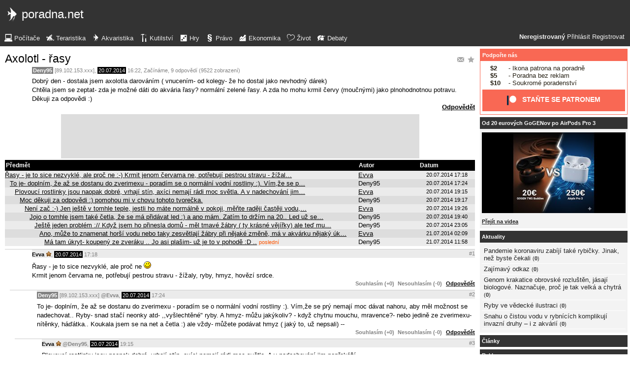

--- FILE ---
content_type: text/html; charset=UTF-8
request_url: https://akva.poradna.net/questions/2206834-axolotl-rasy
body_size: 7180
content:
<!DOCTYPE html>
		<html>
			<head>
				<meta charset="utf-8" />
				<meta name="viewport" content="width=device-width, initial-scale=1" />
												<title>Axolotl - řasy - poradna.net</title>				<link rel="manifest" href="https://akva.poradna.net/metadata" />				<script>
					document.documentElement.className = 'js';
					___gcfg = {lang: "cs"};
					___pcfg = {"base":"https:\/\/akva.poradna.net\/","common":"https:\/\/static.poradna.net\/"}				</script>
				<script src="https://static.poradna.net/scripts/jquery.min.js"></script>				<link rel="shortcut icon" href="https://akva.poradna.net/favicon.ico?v=2" type="image/x-icon" />				<link rel="icon" href="https://akva.poradna.net/favicon.ico?v=2" type="image/x-icon" />									<link rel="alternate" href="https://akva.poradna.net/questions/2206834-axolotl-rasy?rss" type="application/rss+xml" title="Axolotl - řasy" />												<link rel="stylesheet" href="https://static.poradna.net/styles/igork.css?v=86" type="text/css" media="screen" />			</head>
			<body id="top" class="cs">
				<header>
								<a href="https://akva.poradna.net/" class="logo" tabindex="-1"><img src="https://static.poradna.net/images/logo/30x30/logo-akva@30x30.light.png" alt="" width="30" height="30" /> <span>poradna.net</span></a>						<div class="navigationPanel">
				            <div class="user">
                                    <b>Neregistrovaný</b>                    <a href="https://akva.poradna.net/questions/2206834-axolotl-rasy?login">Přihlásit</a>                                            <a href="https://akva.poradna.net/register">Registrovat</a>                                                </div>
						<form method="post">
					<b class="sm box">
						<select name="tab">
															<option value="https://pc.poradna.net/">Počítače</option>															<option value="https://tera.poradna.net/">Teraristika</option>															<option value="https://akva.poradna.net/" selected="1" class="selected">Akvaristika</option>															<option value="https://kutilska.poradna.net/">Kutilství</option>															<option value="https://hry.poradna.net/">Hry</option>															<option value="https://pravo.poradna.net/">Právo</option>															<option value="https://ekonomicka.poradna.net/">Ekonomika</option>															<option value="https://zivot.poradna.net/">Život</option>															<option value="https://debaty.net/">Debaty</option>													</select>
						<input type="submit" class="no-js" name="go-tab" value="&gt;" />
					</b>
					<span class="md lg">
						<ul>
															<li>
																		<a href="https://pc.poradna.net/" tabindex="-1"><img src="https://static.poradna.net/images/logo/30x30/logo-pc@30x30.light.png" alt="" width="16" height="16" /> <span>Počítače</span></a>								</li>
															<li>
																		<a href="https://tera.poradna.net/" tabindex="-1"><img src="https://static.poradna.net/images/logo/30x30/logo-tera@30x30.light.png" alt="" width="16" height="16" /> <span>Teraristika</span></a>								</li>
															<li>
																		<a href="https://akva.poradna.net/" tabindex="-1"><img src="https://static.poradna.net/images/logo/30x30/logo-akva@30x30.light.png" alt="" width="16" height="16" /> <span>Akvaristika</span></a>								</li>
															<li>
																		<a href="https://kutilska.poradna.net/" tabindex="-1"><img src="https://static.poradna.net/images/logo/30x30/logo-kutilska@30x30.light.png" alt="" width="16" height="16" /> <span>Kutilství</span></a>								</li>
															<li>
																		<a href="https://hry.poradna.net/" tabindex="-1"><img src="https://static.poradna.net/images/logo/30x30/logo-hry@30x30.light.png" alt="" width="16" height="16" /> <span>Hry</span></a>								</li>
															<li>
																		<a href="https://pravo.poradna.net/" tabindex="-1"><img src="https://static.poradna.net/images/logo/30x30/logo-pravo@30x30.light.png" alt="" width="16" height="16" /> <span>Právo</span></a>								</li>
															<li>
																		<a href="https://ekonomicka.poradna.net/" tabindex="-1"><img src="https://static.poradna.net/images/logo/30x30/logo-ekonomicka@30x30.light.png" alt="" width="16" height="16" /> <span>Ekonomika</span></a>								</li>
															<li>
																		<a href="https://zivot.poradna.net/" tabindex="-1"><img src="https://static.poradna.net/images/logo/30x30/logo-zivot@30x30.light.png" alt="" width="16" height="16" /> <span>Život</span></a>								</li>
															<li>
																		<a href="https://debaty.net/" tabindex="-1"><img src="https://static.poradna.net/images/logo/30x30/logo-debaty@30x30.light.png" alt="" width="16" height="16" /> <span>Debaty</span></a>								</li>
													</ul>
					</span>
				</form>
							</div>
						</header>
				<div class="row">
					<main>
																<article>								<h1 class="heading header">
				<a href="https://akva.poradna.net/questions/2206834-axolotl-rasy/favorite" class="action"><img src="https://static.poradna.net/images/post/action/favorite.png" alt="Přidat otázku mezi oblíbené" title="Přidat otázku mezi oblíbené" width="16" height="16" /></a><a href="https://akva.poradna.net/questions/2206834-axolotl-rasy/subscribe" class="action"><img src="https://static.poradna.net/images/post/action/subscribe.png" alt="Zasílat nové odpovědi e-mailem" title="Zasílat nové odpovědi e-mailem" width="16" height="16" /></a>				<a href="https://akva.poradna.net/questions/2206834-axolotl-rasy" tabindex="-1">Axolotl - řasy</a>			</h1>
							<footer><small> <b title="Autor otázky" class="author-nn">Deny95</b> [89.102.153.xxx], <time><span class="p p11y5m" title="Otázka starší jako 11 roků"><a href="https://akva.poradna.net/questions/2206834-axolotl-rasy?from=2014-07-20" tabindex="-1" rel="nofollow">20.07.2014</a></span> <a href="https://akva.poradna.net/questions/2206834-axolotl-rasy?from=2014-07-20-16.22.06" tabindex="-1" rel="nofollow">16:22</a></time>, <a href="https://akva.poradna.net/?category=54-starting" tabindex="-1" rel="nofollow">Začínáme</a>, 9 odpovědí (9522 zobrazení)</small></footer>
					<div class="content">
												<div class="body">
							<p>Dobrý den - dostala jsem axolotla darováním ( vnucením- od kolegy- že ho dostal jako nevhodný dárek)<br />Chtěla jsem se zeptat- zda je možné dáti do akvária řasy? normální zelené řasy. A zda ho mohu krmil červy (moučnými) jako plnohodnotnou potravu. Děkuji za odpovědi :)</p>						</div>
																							</div>
											<aside class="actions"><span><a href="https://akva.poradna.net/questions/2206834-axolotl-rasy/reply">Odpovědět</a></span></aside>
									</article>											                        <div class="rklm" style="width:728px;height:90px">
                            <script async
                                src="//pagead2.googlesyndication.com/pagead/js/adsbygoogle.js"
                                data-ad-client="ca-pub-6230057785205801"></script>
                            <ins class="adsbygoogle"
                                style="display:block;max-width:728px;width:100%;height:90px"
                                data-ad-client="ca-pub-6230057785205801"
                                data-ad-slot="5385126961"></ins>
                            <script>
                            (adsbygoogle = window.adsbygoogle || []).push({});
                            </script>
                        </div>
                    						<table id="table" class="table t tr">
				<thead>
					<tr>
						<th class="_title">Předmět</th>
						<th class="_createdBy">Autor</th>
						<th class="_createdOn">Datum</th>
					</tr>
				</thead>
				<tbody>
																															<tr id="_r2206835" class=" odd">								<td class="_title lvl lvl0"><a href="https://akva.poradna.net/questions/2206834-axolotl-rasy#r2206835">Řasy - je to sice nezvyklé, ale proč ne :-)
Krmit jenom červama ne, potřebují pestrou stravu - žížal…</a><div class="sm"><small>Evva <span class="right">20.07.2014 17:18</span></small></div></td>
								<td class="_createdBy"><a href="https://akva.poradna.net/users/9287-evva" class="user-reg" tabindex="-1">Evva</a></td>
								<td class="_lastReply"><time><a href="https://akva.poradna.net/questions/2206834-axolotl-rasy?from=2014-07-20-17.18.18#r2206835" tabindex="-1" rel="nofollow">20.07.2014 17:18</a></time></td>
							</tr>																				<tr id="_r2206836" class="">								<td class="_title lvl lvl1"><a href="https://akva.poradna.net/questions/2206834-axolotl-rasy#r2206836">To je- doplním, že až se dostanu do zverimexu - poradím se o normální vodní rostliny :). Vím,že se p…</a><div class="sm"><small>Deny95 <span class="right">20.07.2014 17:24</span></small></div></td>
								<td class="_createdBy">Deny95</td>
								<td class="_lastReply"><time><a href="https://akva.poradna.net/questions/2206834-axolotl-rasy?from=2014-07-20-17.24.38#r2206836" tabindex="-1" rel="nofollow">20.07.2014 17:24</a></time></td>
							</tr>																				<tr id="_r2206837" class=" odd">								<td class="_title lvl lvl2"><a href="https://akva.poradna.net/questions/2206834-axolotl-rasy#r2206837">Plovoucí rostlinky jsou naopak dobré, vrhají stín, axíci nemají rádi moc světla. A v nadechování jim…</a><div class="sm"><small>Evva <span class="right">20.07.2014 19:15</span></small></div></td>
								<td class="_createdBy"><a href="https://akva.poradna.net/users/9287-evva" class="user-reg" tabindex="-1">Evva</a></td>
								<td class="_lastReply"><time><a href="https://akva.poradna.net/questions/2206834-axolotl-rasy?from=2014-07-20-19.15.38#r2206837" tabindex="-1" rel="nofollow">20.07.2014 19:15</a></time></td>
							</tr>																				<tr id="_r2206838" class="">								<td class="_title lvl lvl3"><a href="https://akva.poradna.net/questions/2206834-axolotl-rasy#r2206838">Moc děkuji za odpovědi :) pomohou mi v chovu tohoto tvorečka.</a><div class="sm"><small>Deny95 <span class="right">20.07.2014 19:17</span></small></div></td>
								<td class="_createdBy">Deny95</td>
								<td class="_lastReply"><time><a href="https://akva.poradna.net/questions/2206834-axolotl-rasy?from=2014-07-20-19.17.48#r2206838" tabindex="-1" rel="nofollow">20.07.2014 19:17</a></time></td>
							</tr>																				<tr id="_r2206839" class=" odd">								<td class="_title lvl lvl4"><a href="https://akva.poradna.net/questions/2206834-axolotl-rasy#r2206839">Není zač :-)
Jen ještě v tomhle teple, jestli ho máte normálně v pokoji, měňte raději častěji vodu,…</a><div class="sm"><small>Evva <span class="right">20.07.2014 19:26</span></small></div></td>
								<td class="_createdBy"><a href="https://akva.poradna.net/users/9287-evva" class="user-reg" tabindex="-1">Evva</a></td>
								<td class="_lastReply"><time><a href="https://akva.poradna.net/questions/2206834-axolotl-rasy?from=2014-07-20-19.26.15#r2206839" tabindex="-1" rel="nofollow">20.07.2014 19:26</a></time></td>
							</tr>																				<tr id="_r2206840" class="">								<td class="_title lvl lvl5"><a href="https://akva.poradna.net/questions/2206834-axolotl-rasy#r2206840">Jojo o tomhle jsem také četla, že se má přidávat led :) a ano mám. Zatím to držím na 20.. Led už se…</a><div class="sm"><small>Deny95 <span class="right">20.07.2014 19:40</span></small></div></td>
								<td class="_createdBy">Deny95</td>
								<td class="_lastReply"><time><a href="https://akva.poradna.net/questions/2206834-axolotl-rasy?from=2014-07-20-19.40.02#r2206840" tabindex="-1" rel="nofollow">20.07.2014 19:40</a></time></td>
							</tr>																				<tr id="_r2206841" class=" odd">								<td class="_title lvl lvl6"><a href="https://akva.poradna.net/questions/2206834-axolotl-rasy#r2206841">Ještě jeden problém :// Když jsem ho přinesla domů - měl tmavé žábry ( ty krásné vějířky) ale teď mu…</a><div class="sm"><small>Deny95 <span class="right">20.07.2014 23:05</span></small></div></td>
								<td class="_createdBy">Deny95</td>
								<td class="_lastReply"><time><a href="https://akva.poradna.net/questions/2206834-axolotl-rasy?from=2014-07-20-23.05.15#r2206841" tabindex="-1" rel="nofollow">20.07.2014 23:05</a></time></td>
							</tr>																				<tr id="_r2206842" class="">								<td class="_title lvl lvl7"><a href="https://akva.poradna.net/questions/2206834-axolotl-rasy#r2206842">Ano, může to znamenat horší vodu nebo taky zesvětlají žábry při nějaké změně, má v akvárku nějaký úk…</a><div class="sm"><small>Evva <span class="right">21.07.2014 02:09</span></small></div></td>
								<td class="_createdBy"><a href="https://akva.poradna.net/users/9287-evva" class="user-reg" tabindex="-1">Evva</a></td>
								<td class="_lastReply"><time><a href="https://akva.poradna.net/questions/2206834-axolotl-rasy?from=2014-07-21-02.09.51#r2206842" tabindex="-1" rel="nofollow">21.07.2014 02:09</a></time></td>
							</tr>																				<tr id="_r2206844" class=" odd">								<td class="_title lvl lvl8"><a href="https://akva.poradna.net/questions/2206834-axolotl-rasy#r2206844">Má tam úkryt- koupený ze zveráku .. Jo asi plašim- už je to v pohodě :D ..</a> <small class="last">poslední</small><div class="sm"><small>Deny95 <span class="right">21.07.2014 11:58</span></small></div></td>
								<td class="_createdBy">Deny95</td>
								<td class="_lastReply"><time><a href="https://akva.poradna.net/questions/2206834-axolotl-rasy?from=2014-07-21-11.58.31#r2206844" tabindex="-1" rel="nofollow">21.07.2014 11:58</a></time></td>
							</tr>															</tbody>
			</table>
			<section class="comments">
																				<article id="r2206835" class="reply lvl lvl0">					<footer><small> <b class="user-reg"><a href="https://akva.poradna.net/users/9287-evva" tabindex="-1">Evva</a></b> <img src="https://static.poradna.net/images/user/rank-bronze.png" alt="Bronzový rádce" title="Bronzový rádce" />, <time><span class="p p11y5m" title="Odpověď starší jako 11 roků"><a href="https://akva.poradna.net/questions/2206834-axolotl-rasy?from=2014-07-20" tabindex="-1" rel="nofollow">20.07.2014</a></span> <a href="https://akva.poradna.net/questions/2206834-axolotl-rasy?from=2014-07-20-17.18.18" tabindex="-1" rel="nofollow">17:18</a></time> <a href="https://akva.poradna.net/questions/2206834-axolotl-rasy#r2206835" class="permalink" tabindex="-1" rel="nofollow">#1</a></small></footer>
					<div class="content">
						<div class="body"><p>Řasy - je to sice nezvyklé, ale proč ne <img src="https://static.poradna.net/images/smiley/smile.gif" alt=":-)" /><br />Krmit jenom červama ne, potřebují pestrou stravu - žížaly, ryby, hmyz, hovězí srdce.</p></div>
											</div>
											<aside class="actions"><small><span class="rating"><a class="rate zero">Souhlasím (+0)</a> <a class="rate zero">Nesouhlasím (-0)</a></span> <a href="https://akva.poradna.net/questions/2206834-axolotl-rasy/2206835/reply">Odpovědět</a></small></aside>
									</article>																									<article id="r2206836" class="reply lvl lvl1">					<footer><small> <b title="Autor otázky" class="author-nn">Deny95</b> [89.102.153.xxx] <a href="https://akva.poradna.net/questions/2206834-axolotl-rasy#r2206835" tabindex="-1" rel="nofollow">@<b>Evva</b></a>, <time><span class="p p11y5m" title="Odpověď starší jako 11 roků"><a href="https://akva.poradna.net/questions/2206834-axolotl-rasy?from=2014-07-20" tabindex="-1" rel="nofollow">20.07.2014</a></span> <a href="https://akva.poradna.net/questions/2206834-axolotl-rasy?from=2014-07-20-17.24.38" tabindex="-1" rel="nofollow">17:24</a></time> <a href="https://akva.poradna.net/questions/2206834-axolotl-rasy#r2206836" class="permalink" tabindex="-1" rel="nofollow">#2</a></small></footer>
					<div class="content">
						<div class="body"><p>To je- doplním, že až se dostanu do zverimexu - poradím se o normální vodní rostliny :). Vím,že se prý nemají moc dávat nahoru, aby měl možnost se nadechovat.. Ryby- snad stačí neonky atd- ,,vyšlechtěné&quot; ryby. A hmyz- můžu jakýkoliv? - když chytnu mouchu, mravence?- nebo jedině ze zverimexu- nítěnky, háďátka.. Koukala jsem se na net a četla :) ale vždy- můžete podávat hmyz ( jaký to, už nepsali) --</p></div>
											</div>
											<aside class="actions"><small><span class="rating"><a class="rate zero">Souhlasím (+0)</a> <a class="rate zero">Nesouhlasím (-0)</a></span> <a href="https://akva.poradna.net/questions/2206834-axolotl-rasy/2206836/reply">Odpovědět</a></small></aside>
									</article>																									<article id="r2206837" class="reply lvl lvl2">					<footer><small> <b class="user-reg"><a href="https://akva.poradna.net/users/9287-evva" tabindex="-1">Evva</a></b> <img src="https://static.poradna.net/images/user/rank-bronze.png" alt="Bronzový rádce" title="Bronzový rádce" /> <a href="https://akva.poradna.net/questions/2206834-axolotl-rasy#r2206836" tabindex="-1" rel="nofollow">@<b>Deny95</b></a>, <time><span class="p p11y5m" title="Odpověď starší jako 11 roků"><a href="https://akva.poradna.net/questions/2206834-axolotl-rasy?from=2014-07-20" tabindex="-1" rel="nofollow">20.07.2014</a></span> <a href="https://akva.poradna.net/questions/2206834-axolotl-rasy?from=2014-07-20-19.15.38" tabindex="-1" rel="nofollow">19:15</a></time> <a href="https://akva.poradna.net/questions/2206834-axolotl-rasy#r2206837" class="permalink" tabindex="-1" rel="nofollow">#3</a></small></footer>
					<div class="content">
						<div class="body"><p>Plovoucí rostlinky jsou naopak dobré, vrhají stín, axíci nemají rádi moc světla. A v nadechování jim nepřekáží.<br />Hmyz - u nás jsou oblíbené třeba masařky, někdo krmí cvrčky, dá se zkusit cokoliv co se jim vejde do tlamy. Mravence spíš ne, jsou moc drobní a myslím, že ne moc chutní <img src="https://static.poradna.net/images/smiley/smile.gif" alt=":-)" /><br />Nitěnky se obojživelníkům nedoporučují, můžou na ně přenášet parazity. A je to stejně moc drobné krmení, patentky atd., to je tak pro mláďata.<br />U nás nejvíc střídám ryby a žížaly, občas přidám nějaký ten hmyz.</p></div>
																<div class="attachments">
									<a href="https://akva.poradna.net/files/66631-53-dsc-0167-jpg"><span class="attachment">53-dsc-0167.jpg</span> <small>83.00 KiB</small></a>							</div>
													</div>
											<aside class="actions"><small><span class="rating"><a class="rate zero">Souhlasím (+0)</a> <a class="rate zero">Nesouhlasím (-0)</a></span> <a href="https://akva.poradna.net/questions/2206834-axolotl-rasy/2206837/reply">Odpovědět</a></small></aside>
									</article>																									<article id="r2206838" class="reply lvl lvl3">					<footer><small> <b title="Autor otázky" class="author-nn">Deny95</b> [89.102.153.xxx] <a href="https://akva.poradna.net/questions/2206834-axolotl-rasy#r2206837" tabindex="-1" rel="nofollow">@<b>Evva</b></a>, <time><span class="p p11y5m" title="Odpověď starší jako 11 roků"><a href="https://akva.poradna.net/questions/2206834-axolotl-rasy?from=2014-07-20" tabindex="-1" rel="nofollow">20.07.2014</a></span> <a href="https://akva.poradna.net/questions/2206834-axolotl-rasy?from=2014-07-20-19.17.48" tabindex="-1" rel="nofollow">19:17</a></time> <a href="https://akva.poradna.net/questions/2206834-axolotl-rasy#r2206838" class="permalink" tabindex="-1" rel="nofollow">#4</a></small></footer>
					<div class="content">
						<div class="body"><p>Moc děkuji za odpovědi :) pomohou mi v chovu tohoto tvorečka.</p></div>
											</div>
											<aside class="actions"><small><span class="rating"><a class="rate zero">Souhlasím (+0)</a> <a class="rate zero">Nesouhlasím (-0)</a></span> <a href="https://akva.poradna.net/questions/2206834-axolotl-rasy/2206838/reply">Odpovědět</a></small></aside>
									</article>																									<article id="r2206839" class="reply lvl lvl4">					<footer><small> <b class="user-reg"><a href="https://akva.poradna.net/users/9287-evva" tabindex="-1">Evva</a></b> <img src="https://static.poradna.net/images/user/rank-bronze.png" alt="Bronzový rádce" title="Bronzový rádce" /> <a href="https://akva.poradna.net/questions/2206834-axolotl-rasy#r2206838" tabindex="-1" rel="nofollow">@<b>Deny95</b></a>, <time><span class="p p11y5m" title="Odpověď starší jako 11 roků"><a href="https://akva.poradna.net/questions/2206834-axolotl-rasy?from=2014-07-20" tabindex="-1" rel="nofollow">20.07.2014</a></span> <a href="https://akva.poradna.net/questions/2206834-axolotl-rasy?from=2014-07-20-19.26.15" tabindex="-1" rel="nofollow">19:26</a></time> <a href="https://akva.poradna.net/questions/2206834-axolotl-rasy#r2206839" class="permalink" tabindex="-1" rel="nofollow">#5</a></small></footer>
					<div class="content">
						<div class="body"><p>Není zač <img src="https://static.poradna.net/images/smiley/smile.gif" alt=":-)" /><br />Jen ještě v tomhle teple, jestli ho máte normálně v pokoji, měňte raději častěji vodu, taky je dobré ochlazovat vodu třeba přidáním pet lahve s ledem.</p></div>
											</div>
											<aside class="actions"><small><span class="rating"><a class="rate zero">Souhlasím (+0)</a> <a class="rate zero">Nesouhlasím (-0)</a></span> <a href="https://akva.poradna.net/questions/2206834-axolotl-rasy/2206839/reply">Odpovědět</a></small></aside>
									</article>																									<article id="r2206840" class="reply lvl lvl5">					<footer><small> <b title="Autor otázky" class="author-nn">Deny95</b> [89.102.153.xxx] <a href="https://akva.poradna.net/questions/2206834-axolotl-rasy#r2206839" tabindex="-1" rel="nofollow">@<b>Evva</b></a>, <time><span class="p p11y5m" title="Odpověď starší jako 11 roků"><a href="https://akva.poradna.net/questions/2206834-axolotl-rasy?from=2014-07-20" tabindex="-1" rel="nofollow">20.07.2014</a></span> <a href="https://akva.poradna.net/questions/2206834-axolotl-rasy?from=2014-07-20-19.40.02" tabindex="-1" rel="nofollow">19:40</a></time> <a href="https://akva.poradna.net/questions/2206834-axolotl-rasy#r2206840" class="permalink" tabindex="-1" rel="nofollow">#6</a></small></footer>
					<div class="content">
						<div class="body"><p>Jojo o tomhle jsem také četla, že se má přidávat led :) a ano mám. Zatím to držím na 20.. Led už se dělá :) ale budu udržovat 19-20</p></div>
											</div>
											<aside class="actions"><small><span class="rating"><a class="rate zero">Souhlasím (+0)</a> <a class="rate zero">Nesouhlasím (-0)</a></span> <a href="https://akva.poradna.net/questions/2206834-axolotl-rasy/2206840/reply">Odpovědět</a></small></aside>
									</article>																									<article id="r2206841" class="reply lvl lvl6">					<footer><small> <b title="Autor otázky" class="author-nn">Deny95</b> [89.102.153.xxx] <a href="https://akva.poradna.net/questions/2206834-axolotl-rasy#r2206840" tabindex="-1" rel="nofollow">@<b>Deny95</b></a>, <time><span class="p p11y5m" title="Odpověď starší jako 11 roků"><a href="https://akva.poradna.net/questions/2206834-axolotl-rasy?from=2014-07-20" tabindex="-1" rel="nofollow">20.07.2014</a></span> <a href="https://akva.poradna.net/questions/2206834-axolotl-rasy?from=2014-07-20-23.05.15" tabindex="-1" rel="nofollow">23:05</a></time> <a href="https://akva.poradna.net/questions/2206834-axolotl-rasy#r2206841" class="permalink" tabindex="-1" rel="nofollow">#7</a></small></footer>
					<div class="content">
						<div class="body"><p>Ještě jeden problém :// Když jsem ho přinesla domů - měl tmavé žábry ( ty krásné vějířky) ale teď mu zrůžověli :((( neznačí to snad nějakou špatnou vodu ?</p></div>
											</div>
											<aside class="actions"><small><span class="rating"><a class="rate zero">Souhlasím (+0)</a> <a class="rate zero">Nesouhlasím (-0)</a></span> <a href="https://akva.poradna.net/questions/2206834-axolotl-rasy/2206841/reply">Odpovědět</a></small></aside>
									</article>																									<article id="r2206842" class="reply lvl lvl7">					<footer><small> <b class="user-reg"><a href="https://akva.poradna.net/users/9287-evva" tabindex="-1">Evva</a></b> <img src="https://static.poradna.net/images/user/rank-bronze.png" alt="Bronzový rádce" title="Bronzový rádce" /> <a href="https://akva.poradna.net/questions/2206834-axolotl-rasy#r2206841" tabindex="-1" rel="nofollow">@<b>Deny95</b></a>, <time><span class="p p11y5m" title="Odpověď starší jako 11 roků"><a href="https://akva.poradna.net/questions/2206834-axolotl-rasy?from=2014-07-21" tabindex="-1" rel="nofollow">21.07.2014</a></span> <a href="https://akva.poradna.net/questions/2206834-axolotl-rasy?from=2014-07-21-02.09.51" tabindex="-1" rel="nofollow">02:09</a></time> <a href="https://akva.poradna.net/questions/2206834-axolotl-rasy#r2206842" class="permalink" tabindex="-1" rel="nofollow">#8</a></small></footer>
					<div class="content">
						<div class="body"><p>Ano, může to znamenat horší vodu nebo taky zesvětlají žábry při nějaké změně, má v akvárku nějaký úkryt? Dejte mu trochu čas, zvykne si <img src="https://static.poradna.net/images/smiley/smile.gif" alt=":-)" /></p></div>
											</div>
											<aside class="actions"><small><span class="rating"><a class="rate zero">Souhlasím (+0)</a> <a class="rate zero">Nesouhlasím (-0)</a></span> <a href="https://akva.poradna.net/questions/2206834-axolotl-rasy/2206842/reply">Odpovědět</a></small></aside>
									</article>																									<article id="r2206844" class="reply lvl lvl8">					<footer><small> <b title="Autor otázky" class="author-nn">Deny95</b> [89.102.153.xxx] <a href="https://akva.poradna.net/questions/2206834-axolotl-rasy#r2206842" tabindex="-1" rel="nofollow">@<b>Evva</b></a>, <time><span class="p p11y5m" title="Odpověď starší jako 11 roků"><a href="https://akva.poradna.net/questions/2206834-axolotl-rasy?from=2014-07-21" tabindex="-1" rel="nofollow">21.07.2014</a></span> <span class="last" title="Poslední odpověď"><a href="https://akva.poradna.net/questions/2206834-axolotl-rasy?from=2014-07-21-11.58.31" tabindex="-1" rel="nofollow">11:58</a></span></time> <a href="https://akva.poradna.net/questions/2206834-axolotl-rasy#r2206844" class="permalink" tabindex="-1" rel="nofollow">#9</a></small></footer>
					<div class="content">
						<div class="body"><p>Má tam úkryt- koupený ze zveráku .. Jo asi plašim- už je to v pohodě :D ..</p></div>
											</div>
											<aside class="actions"><small><span class="rating"><a class="rate zero">Souhlasím (+0)</a> <a class="rate zero">Nesouhlasím (-0)</a></span> <a href="https://akva.poradna.net/questions/2206834-axolotl-rasy/2206844/reply">Odpovědět</a></small></aside>
									</article>												</section>
			<p class="actions">
				<a href="https://akva.poradna.net/">Zpět do poradny</a>									<a href="https://akva.poradna.net/questions/2206834-axolotl-rasy/reply">Odpovědět na původní otázku</a>								<a href="#top">Nahoru</a>			</p>
								                        <div class="rklm" style="width:728px;height:90px">
                            <script async
                                src="//pagead2.googlesyndication.com/pagead/js/adsbygoogle.js"
                                data-ad-client="ca-pub-6230057785205801"></script>
                            <ins class="adsbygoogle"
                                style="display:block;max-width:728px;width:100%;height:90px"
                                data-ad-client="ca-pub-6230057785205801"
                                data-ad-slot="8778588826"></ins>
                            <script>
                            (adsbygoogle = window.adsbygoogle || []).push({});
                            </script>
                        </div>
                    					</main>
					<aside>
													<div class="patreon">
								<h5><a href="https://www.patreon.com/poradna">Podpořte nás</a></h5>								<ul>
									<li><b>$2</b> - Ikona patrona na poradně</li>
									<li><b>$5</b> - Poradna bez reklam</li>
									<li><b>$10</b> - Soukromé poradenství</li>
								</ul>
								<p class="actions">
									<a href="https://www.patreon.com/poradna">
										<svg width="1.5rem" height="1.5rem" viewBox="0 0 569 546" version="1.1" xmlns="http://www.w3.org/2000/svg">
											<title>Patreon logo</title>
											<g>
												<circle cx="362.589996" cy="204.589996" data-fill="1" r="204.589996"></circle>
												<rect data-fill="2" height="545.799988" width="100" x="0" y="0"></rect>
											</g>
										</svg>
										<span>Staňte se patronem</span>
									</a>
								</p>
							</div>
																						<div>
									<h5><a href="https://www.youtube.com/watch?v=CU9qhHcoPUI">Od 20 eurových GoGENov po AirPods Pro 3</a></h5>									<p><a href="https://www.youtube.com/watch?v=CU9qhHcoPUI"><img src="https://static.poradna.net/images/youtube/CU9qhHcoPUI.jpg" alt="" /></a></p>									<p class="actions"><a href="https://www.youtube.com/channel/UCilrIiMxHyRCzJys7h3IkxQ/videos">Přejít na videa</a></p>								</div>
														<div class="flashes">
										<h5><a href="https://akva.poradna.net/flashes">Aktuality</a></h5>					<ul class="separated">
									<li>
						<a href="https://akva.poradna.net/flashes/3010159-pandemie-koronaviru-zabiji-take-rybicky-jinak-nez-byste-cekali">Pandemie koronaviru zabíjí také rybičky. Jinak, než byste čekali</a>						<span class="comments">
							(<b><a href="https://akva.poradna.net/flashes/3010159-pandemie-koronaviru-zabiji-take-rybicky-jinak-nez-byste-cekali">0</a></b>)
						</span>
					</li>
									<li>
						<a href="https://akva.poradna.net/flashes/2976189-zajimavy-odkaz">Zajímavý odkaz</a>						<span class="comments">
							(<b><a href="https://akva.poradna.net/flashes/2976189-zajimavy-odkaz">0</a></b>)
						</span>
					</li>
									<li>
						<a href="https://akva.poradna.net/flashes/2973733-genom-krakatice-obrovske-rozlusten-jasaji-biologove-naznacuje-proc-je-tak-velka-a-chytra">Genom krakatice obrovské rozluštěn, jásají biologové. Naznačuje, proč je tak velká a chytrá</a>						<span class="comments">
							(<b><a href="https://akva.poradna.net/flashes/2973733-genom-krakatice-obrovske-rozlusten-jasaji-biologove-naznacuje-proc-je-tak-velka-a-chytra">0</a></b>)
						</span>
					</li>
									<li>
						<a href="https://akva.poradna.net/flashes/2960847-ryby-ve-vedecke-ilustraci">Ryby ve vědecké ilustraci</a>						<span class="comments">
							(<b><a href="https://akva.poradna.net/flashes/2960847-ryby-ve-vedecke-ilustraci">0</a></b>)
						</span>
					</li>
									<li>
						<a href="https://akva.poradna.net/flashes/2946102-snahu-o-cistou-vodu-v-rybnicich-komplikuji-invazni-druhy-i-z-akvarii">Snahu o čistou vodu v rybnících komplikují invazní druhy – i z akvárií</a>						<span class="comments">
							(<b><a href="https://akva.poradna.net/flashes/2946102-snahu-o-cistou-vodu-v-rybnicich-komplikuji-invazni-druhy-i-z-akvarii">0</a></b>)
						</span>
					</li>
							</ul>
											</div>
														<div class="articles">
										<h5><a href="https://akva.poradna.net/articles">Články</a></h5>											</div>
							                        <div>
                            <h5>Reklama</h5>
                            <div class="rklm" style="width:300px;height:600px">
                                <script async
                                    src="//pagead2.googlesyndication.com/pagead/js/adsbygoogle.js"
                                    data-ad-client="ca-pub-6230057785205801"></script>
                                <ins class="adsbygoogle"
                                    style="display:inline-block;width:300px;height:600px"
                                    data-ad-client="ca-pub-6230057785205801"
                                    data-ad-slot="7171414563"></ins>
                                <script>
                                (adsbygoogle = window.adsbygoogle || []).push({});
                                </script>
                            </div>
                        </div>
                    										<form method="post">
				<div class="categories">
					<h5>Kategorie</h5>
					<ul>
													<li class="lvl0">								<label>
									<input type="checkbox" name="category-54" checked="1" />									<a href="https://akva.poradna.net/?category=54-starting" tabindex="-1" rel="nofollow">Začínáme</a>								</label>
							</li>													<li class="lvl0">								<label>
									<input type="checkbox" name="category-55" checked="1" />									<a href="https://akva.poradna.net/?category=55-boast" tabindex="-1" rel="nofollow">Pochlubte se</a>								</label>
							</li>													<li class="lvl0">								<label>
									<input type="checkbox" name="category-56" checked="1" />									<a href="https://akva.poradna.net/?category=56-aquaria" tabindex="-1" rel="nofollow">Akvária</a>								</label>
							</li>													<li class="lvl0">								<label>
									<input type="checkbox" name="category-57" checked="1" />									<a href="https://akva.poradna.net/?category=57-technics" tabindex="-1" rel="nofollow">Technika</a>								</label>
							</li>													<li class="lvl0">								<label>
									<input type="checkbox" name="category-58" checked="1" />									<a href="https://akva.poradna.net/?category=58-chemistry" tabindex="-1" rel="nofollow">Chemie a úprava vody</a>								</label>
							</li>													<li class="lvl0">								<label>
									<input type="checkbox" name="category-59" checked="1" />									<a href="https://akva.poradna.net/?category=59-plants" tabindex="-1" rel="nofollow">Rostliny</a>								</label>
							</li>													<li class="lvl0">								<label>
									<input type="checkbox" name="category-60" checked="1" />									<a href="https://akva.poradna.net/?category=60-algae" tabindex="-1" rel="nofollow">Řasy</a>								</label>
							</li>													<li class="lvl0">								<label>
									<input type="checkbox" name="category-61" checked="1" />									<a href="https://akva.poradna.net/?category=61-fishes" tabindex="-1" rel="nofollow">Ryby</a>								</label>
							</li>													<li class="lvl1">								<label>
									<input type="checkbox" name="category-62" checked="1" />									<a href="https://akva.poradna.net/?category=62-freshwater" tabindex="-1" rel="nofollow">Sladkovodní</a>								</label>
							</li>													<li class="lvl1">								<label>
									<input type="checkbox" name="category-63" checked="1" />									<a href="https://akva.poradna.net/?category=63-saltwater" tabindex="-1" rel="nofollow">Mořské</a>								</label>
							</li>													<li class="lvl1">								<label>
									<input type="checkbox" name="category-64" checked="1" />									<a href="https://akva.poradna.net/?category=64-pool" tabindex="-1" rel="nofollow">Bazénové</a>								</label>
							</li>													<li class="lvl0">								<label>
									<input type="checkbox" name="category-65" checked="1" />									<a href="https://akva.poradna.net/?category=65-aquatics" tabindex="-1" rel="nofollow">Ostatní obyvatelé akvária</a>								</label>
							</li>													<li class="lvl0">								<label>
									<input type="checkbox" name="category-66" checked="1" />									<a href="https://akva.poradna.net/?category=66-expositions" tabindex="-1" rel="nofollow">Burzy a výstavy</a>								</label>
							</li>													<li class="lvl0">								<label>
									<input type="checkbox" name="category-67" checked="1" />									<a href="https://akva.poradna.net/?category=67-feedstuffs" tabindex="-1" rel="nofollow">Krmiva</a>								</label>
							</li>													<li class="lvl0">								<label>
									<input type="checkbox" name="category-68" checked="1" />									<a href="https://akva.poradna.net/?category=68-diseases" tabindex="-1" rel="nofollow">Nemoci</a>								</label>
							</li>													<li class="lvl0">								<label>
									<input type="checkbox" name="category-69" checked="1" />									<a href="https://akva.poradna.net/?category=69-chat" tabindex="-1" rel="nofollow">Pokec</a>								</label>
							</li>											</ul>
					<p class="submits">
						<input type="submit" name="select-categories" value="Vybrat" />						<input type="submit" name="all-categories" value="Všechny" />					</p>
				</div>
			</form>
																				</aside>
				</div>
				<footer>
							<div class="menus">
			<div class="domains">
				<h5>Všechny poradny</h5>
				<ul>
																	<li>
														<a href="https://pc.poradna.net/" tabindex="-1"><img src="https://static.poradna.net/images/logo/30x30/logo-pc@30x30.light.png" alt="" width="16" height="16" /> <span>Počítače</span></a>						</li>
																	<li>
														<a href="https://tera.poradna.net/" tabindex="-1"><img src="https://static.poradna.net/images/logo/30x30/logo-tera@30x30.light.png" alt="" width="16" height="16" /> <span>Teraristika</span></a>						</li>
																	<li>
														<a href="https://akva.poradna.net/" tabindex="-1"><img src="https://static.poradna.net/images/logo/30x30/logo-akva@30x30.light.png" alt="" width="16" height="16" /> <span>Akvaristika</span></a>						</li>
																	<li>
														<a href="https://kutilska.poradna.net/" tabindex="-1"><img src="https://static.poradna.net/images/logo/30x30/logo-kutilska@30x30.light.png" alt="" width="16" height="16" /> <span>Kutilství</span></a>						</li>
																		</ul><ul>
												<li>
														<a href="https://hry.poradna.net/" tabindex="-1"><img src="https://static.poradna.net/images/logo/30x30/logo-hry@30x30.light.png" alt="" width="16" height="16" /> <span>Hry</span></a>						</li>
																	<li>
														<a href="https://pravo.poradna.net/" tabindex="-1"><img src="https://static.poradna.net/images/logo/30x30/logo-pravo@30x30.light.png" alt="" width="16" height="16" /> <span>Právo</span></a>						</li>
																	<li>
														<a href="https://ekonomicka.poradna.net/" tabindex="-1"><img src="https://static.poradna.net/images/logo/30x30/logo-ekonomicka@30x30.light.png" alt="" width="16" height="16" /> <span>Ekonomika</span></a>						</li>
																	<li>
														<a href="https://zivot.poradna.net/" tabindex="-1"><img src="https://static.poradna.net/images/logo/30x30/logo-zivot@30x30.light.png" alt="" width="16" height="16" /> <span>Život</span></a>						</li>
																		</ul><ul>
												<li>
														<a href="https://debaty.net/" tabindex="-1"><img src="https://static.poradna.net/images/logo/30x30/logo-debaty@30x30.light.png" alt="" width="16" height="16" /> <span>Debaty</span></a>						</li>
														</ul>
			</div>
			<div class="wrapper">
				<div class="socials">
					<h5>Sociální sítě</h5>
					<ul>
						<li><a href="https://www.facebook.com/poradna.net/" tabindex="-1"><img src="https://static.poradna.net/images/facebook@16x16.light.png" alt="" width="16" height="16" /> <span>Facebook</span></a></li>
						<li><a href="https://twitter.com/poradna_net" tabindex="-1"><img src="https://static.poradna.net/images/twitter@16x16.light.png" alt="" width="16" height="16" /> <span>Twitter</span></a></li>
					</ul>
				</div>
				<div class="links">
					<h5>Ostatní odkazy</h5>
					<ul>
						<li><a href="https://akva.poradna.net/info/terms">Pravidla</a></li>
						<li><a href="https://akva.poradna.net/info/advertising">Reklama</a></li>
						<li><a href="https://akva.poradna.net/info/support">Podpořte nás</a></li>
						<li><a href="https://akva.poradna.net/info/faq">FAQ</a></li>
						<li><a href="https://akva.poradna.net/info/contact">Kontakt</a></li>
						<li><a href="https://akva.poradna.net/info/gdpr">Prohlášení o ochraně osobních údajů</a></li>
					</ul>
				</div>
			</div>
		</div>
		<p>
			© 2005-2026 Poradna.net – <a href="mailto:info@poradna.net">info@poradna.net</a>,
			<span>31 ms</span>
		</p>
						</footer>
				<script src="https://static.poradna.net/scripts/jquery.lightbox.js"></script>				<script src="https://static.poradna.net/scripts/jquery.spoiler.js"></script>				<script src="https://static.poradna.net/scripts/script.js?v=11"></script>									<script>var sc_project=1217036,sc_invisible=1,sc_partition=10,sc_security="9a9d3762",sc_img,sc_time_difference,sc_time,sc_date,sc_call;</script>
					<script src="https://www.statcounter.com/counter/counter.js"></script>					<noscript><img src="https://c11.statcounter.com/counter.php?sc_project=1217036&amp;java=0&amp;security=9a9d3762&amp;invisible=1" alt="" /></noscript>					<img src="https://toplist.cz/dot.asp?id=577397" alt="" width="1" height="1" />					<script>
					var _gaq = _gaq || [];
					_gaq.push(['_setAccount', 'UA-19384824-1']);
					_gaq.push(['_setDomainName', '.poradna.net']);
					_gaq.push(['_trackPageview']);
					(function() {
						var ga = document.createElement('script'); ga.type = 'text/javascript'; ga.async = true;
						ga.src = ('https:' == document.location.protocol ? 'https://ssl' : 'http://www') + '.google-analytics.com/ga.js';
						var s = document.getElementsByTagName('script')[0]; s.parentNode.insertBefore(ga, s);
					})();
					</script>
							</body>
		</html>


--- FILE ---
content_type: text/html; charset=utf-8
request_url: https://www.google.com/recaptcha/api2/aframe
body_size: 266
content:
<!DOCTYPE HTML><html><head><meta http-equiv="content-type" content="text/html; charset=UTF-8"></head><body><script nonce="JeC5MNHCtm0x5OPmVb7gww">/** Anti-fraud and anti-abuse applications only. See google.com/recaptcha */ try{var clients={'sodar':'https://pagead2.googlesyndication.com/pagead/sodar?'};window.addEventListener("message",function(a){try{if(a.source===window.parent){var b=JSON.parse(a.data);var c=clients[b['id']];if(c){var d=document.createElement('img');d.src=c+b['params']+'&rc='+(localStorage.getItem("rc::a")?sessionStorage.getItem("rc::b"):"");window.document.body.appendChild(d);sessionStorage.setItem("rc::e",parseInt(sessionStorage.getItem("rc::e")||0)+1);localStorage.setItem("rc::h",'1768606638181');}}}catch(b){}});window.parent.postMessage("_grecaptcha_ready", "*");}catch(b){}</script></body></html>